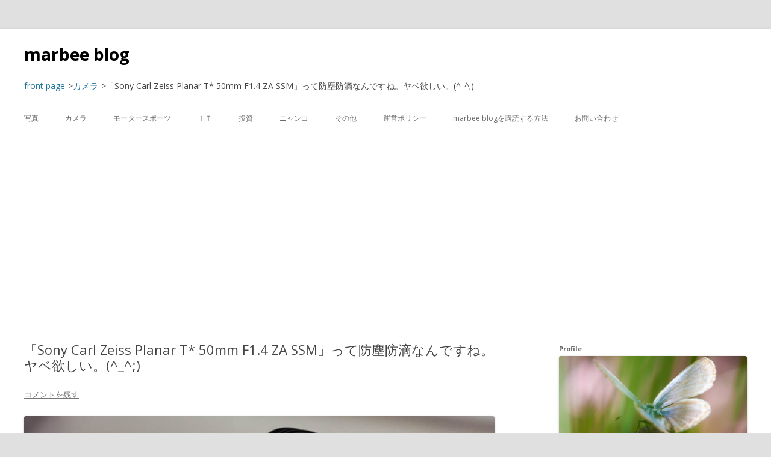

--- FILE ---
content_type: text/html; charset=UTF-8
request_url: https://www.marbee.info/2013/06/26/12765/
body_size: 14924
content:
<!DOCTYPE html>
<!--[if IE 7]>
<html class="ie ie7" lang="ja">
<![endif]-->
<!--[if IE 8]>
<html class="ie ie8" lang="ja">
<![endif]-->
<!--[if !(IE 7) | !(IE 8)  ]><!-->
<html lang="ja">
<!--<![endif]-->
<head>
<meta charset="UTF-8" />
<meta name="viewport" content="width=device-width" />
<title>「Sony Carl Zeiss Planar T* 50mm F1.4 ZA SSM」って防塵防滴なんですね。ヤベ欲しい。(^_^;) | marbee blog</title>
<link rel="pingback" href="https://www.marbee.info/xmlrpc.php" />
<!--[if lt IE 9]>
<script src="https://www.marbee.info/wp-content/themes/twentytwelve_marbee/js/html5.js" type="text/javascript"></script>
<![endif]-->
<meta name='robots' content='max-image-preview:large' />
<link rel='dns-prefetch' href='//secure.gravatar.com' />
<link rel='dns-prefetch' href='//stats.wp.com' />
<link rel='dns-prefetch' href='//fonts.googleapis.com' />
<link rel='dns-prefetch' href='//v0.wordpress.com' />
<link rel='dns-prefetch' href='//jetpack.wordpress.com' />
<link rel='dns-prefetch' href='//s0.wp.com' />
<link rel='dns-prefetch' href='//public-api.wordpress.com' />
<link rel='dns-prefetch' href='//0.gravatar.com' />
<link rel='dns-prefetch' href='//1.gravatar.com' />
<link rel='dns-prefetch' href='//2.gravatar.com' />
<link rel="alternate" type="application/rss+xml" title="marbee blog &raquo; フィード" href="https://www.marbee.info/feed/" />
<link rel="alternate" type="application/rss+xml" title="marbee blog &raquo; コメントフィード" href="https://www.marbee.info/comments/feed/" />
<link rel="alternate" type="application/rss+xml" title="marbee blog &raquo; 「Sony Carl Zeiss Planar T* 50mm F1.4 ZA SSM」って防塵防滴なんですね。ヤベ欲しい。(^_^;) のコメントのフィード" href="https://www.marbee.info/2013/06/26/12765/feed/" />
<link rel="alternate" title="oEmbed (JSON)" type="application/json+oembed" href="https://www.marbee.info/wp-json/oembed/1.0/embed?url=https%3A%2F%2Fwww.marbee.info%2F2013%2F06%2F26%2F12765%2F" />
<link rel="alternate" title="oEmbed (XML)" type="text/xml+oembed" href="https://www.marbee.info/wp-json/oembed/1.0/embed?url=https%3A%2F%2Fwww.marbee.info%2F2013%2F06%2F26%2F12765%2F&#038;format=xml" />
<style id='wp-img-auto-sizes-contain-inline-css' type='text/css'>
img:is([sizes=auto i],[sizes^="auto," i]){contain-intrinsic-size:3000px 1500px}
/*# sourceURL=wp-img-auto-sizes-contain-inline-css */
</style>
<style id='wp-emoji-styles-inline-css' type='text/css'>

	img.wp-smiley, img.emoji {
		display: inline !important;
		border: none !important;
		box-shadow: none !important;
		height: 1em !important;
		width: 1em !important;
		margin: 0 0.07em !important;
		vertical-align: -0.1em !important;
		background: none !important;
		padding: 0 !important;
	}
/*# sourceURL=wp-emoji-styles-inline-css */
</style>
<style id='wp-block-library-inline-css' type='text/css'>
:root{--wp-block-synced-color:#7a00df;--wp-block-synced-color--rgb:122,0,223;--wp-bound-block-color:var(--wp-block-synced-color);--wp-editor-canvas-background:#ddd;--wp-admin-theme-color:#007cba;--wp-admin-theme-color--rgb:0,124,186;--wp-admin-theme-color-darker-10:#006ba1;--wp-admin-theme-color-darker-10--rgb:0,107,160.5;--wp-admin-theme-color-darker-20:#005a87;--wp-admin-theme-color-darker-20--rgb:0,90,135;--wp-admin-border-width-focus:2px}@media (min-resolution:192dpi){:root{--wp-admin-border-width-focus:1.5px}}.wp-element-button{cursor:pointer}:root .has-very-light-gray-background-color{background-color:#eee}:root .has-very-dark-gray-background-color{background-color:#313131}:root .has-very-light-gray-color{color:#eee}:root .has-very-dark-gray-color{color:#313131}:root .has-vivid-green-cyan-to-vivid-cyan-blue-gradient-background{background:linear-gradient(135deg,#00d084,#0693e3)}:root .has-purple-crush-gradient-background{background:linear-gradient(135deg,#34e2e4,#4721fb 50%,#ab1dfe)}:root .has-hazy-dawn-gradient-background{background:linear-gradient(135deg,#faaca8,#dad0ec)}:root .has-subdued-olive-gradient-background{background:linear-gradient(135deg,#fafae1,#67a671)}:root .has-atomic-cream-gradient-background{background:linear-gradient(135deg,#fdd79a,#004a59)}:root .has-nightshade-gradient-background{background:linear-gradient(135deg,#330968,#31cdcf)}:root .has-midnight-gradient-background{background:linear-gradient(135deg,#020381,#2874fc)}:root{--wp--preset--font-size--normal:16px;--wp--preset--font-size--huge:42px}.has-regular-font-size{font-size:1em}.has-larger-font-size{font-size:2.625em}.has-normal-font-size{font-size:var(--wp--preset--font-size--normal)}.has-huge-font-size{font-size:var(--wp--preset--font-size--huge)}.has-text-align-center{text-align:center}.has-text-align-left{text-align:left}.has-text-align-right{text-align:right}.has-fit-text{white-space:nowrap!important}#end-resizable-editor-section{display:none}.aligncenter{clear:both}.items-justified-left{justify-content:flex-start}.items-justified-center{justify-content:center}.items-justified-right{justify-content:flex-end}.items-justified-space-between{justify-content:space-between}.screen-reader-text{border:0;clip-path:inset(50%);height:1px;margin:-1px;overflow:hidden;padding:0;position:absolute;width:1px;word-wrap:normal!important}.screen-reader-text:focus{background-color:#ddd;clip-path:none;color:#444;display:block;font-size:1em;height:auto;left:5px;line-height:normal;padding:15px 23px 14px;text-decoration:none;top:5px;width:auto;z-index:100000}html :where(.has-border-color){border-style:solid}html :where([style*=border-top-color]){border-top-style:solid}html :where([style*=border-right-color]){border-right-style:solid}html :where([style*=border-bottom-color]){border-bottom-style:solid}html :where([style*=border-left-color]){border-left-style:solid}html :where([style*=border-width]){border-style:solid}html :where([style*=border-top-width]){border-top-style:solid}html :where([style*=border-right-width]){border-right-style:solid}html :where([style*=border-bottom-width]){border-bottom-style:solid}html :where([style*=border-left-width]){border-left-style:solid}html :where(img[class*=wp-image-]){height:auto;max-width:100%}:where(figure){margin:0 0 1em}html :where(.is-position-sticky){--wp-admin--admin-bar--position-offset:var(--wp-admin--admin-bar--height,0px)}@media screen and (max-width:600px){html :where(.is-position-sticky){--wp-admin--admin-bar--position-offset:0px}}

/*# sourceURL=wp-block-library-inline-css */
</style><style id='global-styles-inline-css' type='text/css'>
:root{--wp--preset--aspect-ratio--square: 1;--wp--preset--aspect-ratio--4-3: 4/3;--wp--preset--aspect-ratio--3-4: 3/4;--wp--preset--aspect-ratio--3-2: 3/2;--wp--preset--aspect-ratio--2-3: 2/3;--wp--preset--aspect-ratio--16-9: 16/9;--wp--preset--aspect-ratio--9-16: 9/16;--wp--preset--color--black: #000000;--wp--preset--color--cyan-bluish-gray: #abb8c3;--wp--preset--color--white: #ffffff;--wp--preset--color--pale-pink: #f78da7;--wp--preset--color--vivid-red: #cf2e2e;--wp--preset--color--luminous-vivid-orange: #ff6900;--wp--preset--color--luminous-vivid-amber: #fcb900;--wp--preset--color--light-green-cyan: #7bdcb5;--wp--preset--color--vivid-green-cyan: #00d084;--wp--preset--color--pale-cyan-blue: #8ed1fc;--wp--preset--color--vivid-cyan-blue: #0693e3;--wp--preset--color--vivid-purple: #9b51e0;--wp--preset--gradient--vivid-cyan-blue-to-vivid-purple: linear-gradient(135deg,rgb(6,147,227) 0%,rgb(155,81,224) 100%);--wp--preset--gradient--light-green-cyan-to-vivid-green-cyan: linear-gradient(135deg,rgb(122,220,180) 0%,rgb(0,208,130) 100%);--wp--preset--gradient--luminous-vivid-amber-to-luminous-vivid-orange: linear-gradient(135deg,rgb(252,185,0) 0%,rgb(255,105,0) 100%);--wp--preset--gradient--luminous-vivid-orange-to-vivid-red: linear-gradient(135deg,rgb(255,105,0) 0%,rgb(207,46,46) 100%);--wp--preset--gradient--very-light-gray-to-cyan-bluish-gray: linear-gradient(135deg,rgb(238,238,238) 0%,rgb(169,184,195) 100%);--wp--preset--gradient--cool-to-warm-spectrum: linear-gradient(135deg,rgb(74,234,220) 0%,rgb(151,120,209) 20%,rgb(207,42,186) 40%,rgb(238,44,130) 60%,rgb(251,105,98) 80%,rgb(254,248,76) 100%);--wp--preset--gradient--blush-light-purple: linear-gradient(135deg,rgb(255,206,236) 0%,rgb(152,150,240) 100%);--wp--preset--gradient--blush-bordeaux: linear-gradient(135deg,rgb(254,205,165) 0%,rgb(254,45,45) 50%,rgb(107,0,62) 100%);--wp--preset--gradient--luminous-dusk: linear-gradient(135deg,rgb(255,203,112) 0%,rgb(199,81,192) 50%,rgb(65,88,208) 100%);--wp--preset--gradient--pale-ocean: linear-gradient(135deg,rgb(255,245,203) 0%,rgb(182,227,212) 50%,rgb(51,167,181) 100%);--wp--preset--gradient--electric-grass: linear-gradient(135deg,rgb(202,248,128) 0%,rgb(113,206,126) 100%);--wp--preset--gradient--midnight: linear-gradient(135deg,rgb(2,3,129) 0%,rgb(40,116,252) 100%);--wp--preset--font-size--small: 13px;--wp--preset--font-size--medium: 20px;--wp--preset--font-size--large: 36px;--wp--preset--font-size--x-large: 42px;--wp--preset--spacing--20: 0.44rem;--wp--preset--spacing--30: 0.67rem;--wp--preset--spacing--40: 1rem;--wp--preset--spacing--50: 1.5rem;--wp--preset--spacing--60: 2.25rem;--wp--preset--spacing--70: 3.38rem;--wp--preset--spacing--80: 5.06rem;--wp--preset--shadow--natural: 6px 6px 9px rgba(0, 0, 0, 0.2);--wp--preset--shadow--deep: 12px 12px 50px rgba(0, 0, 0, 0.4);--wp--preset--shadow--sharp: 6px 6px 0px rgba(0, 0, 0, 0.2);--wp--preset--shadow--outlined: 6px 6px 0px -3px rgb(255, 255, 255), 6px 6px rgb(0, 0, 0);--wp--preset--shadow--crisp: 6px 6px 0px rgb(0, 0, 0);}:where(.is-layout-flex){gap: 0.5em;}:where(.is-layout-grid){gap: 0.5em;}body .is-layout-flex{display: flex;}.is-layout-flex{flex-wrap: wrap;align-items: center;}.is-layout-flex > :is(*, div){margin: 0;}body .is-layout-grid{display: grid;}.is-layout-grid > :is(*, div){margin: 0;}:where(.wp-block-columns.is-layout-flex){gap: 2em;}:where(.wp-block-columns.is-layout-grid){gap: 2em;}:where(.wp-block-post-template.is-layout-flex){gap: 1.25em;}:where(.wp-block-post-template.is-layout-grid){gap: 1.25em;}.has-black-color{color: var(--wp--preset--color--black) !important;}.has-cyan-bluish-gray-color{color: var(--wp--preset--color--cyan-bluish-gray) !important;}.has-white-color{color: var(--wp--preset--color--white) !important;}.has-pale-pink-color{color: var(--wp--preset--color--pale-pink) !important;}.has-vivid-red-color{color: var(--wp--preset--color--vivid-red) !important;}.has-luminous-vivid-orange-color{color: var(--wp--preset--color--luminous-vivid-orange) !important;}.has-luminous-vivid-amber-color{color: var(--wp--preset--color--luminous-vivid-amber) !important;}.has-light-green-cyan-color{color: var(--wp--preset--color--light-green-cyan) !important;}.has-vivid-green-cyan-color{color: var(--wp--preset--color--vivid-green-cyan) !important;}.has-pale-cyan-blue-color{color: var(--wp--preset--color--pale-cyan-blue) !important;}.has-vivid-cyan-blue-color{color: var(--wp--preset--color--vivid-cyan-blue) !important;}.has-vivid-purple-color{color: var(--wp--preset--color--vivid-purple) !important;}.has-black-background-color{background-color: var(--wp--preset--color--black) !important;}.has-cyan-bluish-gray-background-color{background-color: var(--wp--preset--color--cyan-bluish-gray) !important;}.has-white-background-color{background-color: var(--wp--preset--color--white) !important;}.has-pale-pink-background-color{background-color: var(--wp--preset--color--pale-pink) !important;}.has-vivid-red-background-color{background-color: var(--wp--preset--color--vivid-red) !important;}.has-luminous-vivid-orange-background-color{background-color: var(--wp--preset--color--luminous-vivid-orange) !important;}.has-luminous-vivid-amber-background-color{background-color: var(--wp--preset--color--luminous-vivid-amber) !important;}.has-light-green-cyan-background-color{background-color: var(--wp--preset--color--light-green-cyan) !important;}.has-vivid-green-cyan-background-color{background-color: var(--wp--preset--color--vivid-green-cyan) !important;}.has-pale-cyan-blue-background-color{background-color: var(--wp--preset--color--pale-cyan-blue) !important;}.has-vivid-cyan-blue-background-color{background-color: var(--wp--preset--color--vivid-cyan-blue) !important;}.has-vivid-purple-background-color{background-color: var(--wp--preset--color--vivid-purple) !important;}.has-black-border-color{border-color: var(--wp--preset--color--black) !important;}.has-cyan-bluish-gray-border-color{border-color: var(--wp--preset--color--cyan-bluish-gray) !important;}.has-white-border-color{border-color: var(--wp--preset--color--white) !important;}.has-pale-pink-border-color{border-color: var(--wp--preset--color--pale-pink) !important;}.has-vivid-red-border-color{border-color: var(--wp--preset--color--vivid-red) !important;}.has-luminous-vivid-orange-border-color{border-color: var(--wp--preset--color--luminous-vivid-orange) !important;}.has-luminous-vivid-amber-border-color{border-color: var(--wp--preset--color--luminous-vivid-amber) !important;}.has-light-green-cyan-border-color{border-color: var(--wp--preset--color--light-green-cyan) !important;}.has-vivid-green-cyan-border-color{border-color: var(--wp--preset--color--vivid-green-cyan) !important;}.has-pale-cyan-blue-border-color{border-color: var(--wp--preset--color--pale-cyan-blue) !important;}.has-vivid-cyan-blue-border-color{border-color: var(--wp--preset--color--vivid-cyan-blue) !important;}.has-vivid-purple-border-color{border-color: var(--wp--preset--color--vivid-purple) !important;}.has-vivid-cyan-blue-to-vivid-purple-gradient-background{background: var(--wp--preset--gradient--vivid-cyan-blue-to-vivid-purple) !important;}.has-light-green-cyan-to-vivid-green-cyan-gradient-background{background: var(--wp--preset--gradient--light-green-cyan-to-vivid-green-cyan) !important;}.has-luminous-vivid-amber-to-luminous-vivid-orange-gradient-background{background: var(--wp--preset--gradient--luminous-vivid-amber-to-luminous-vivid-orange) !important;}.has-luminous-vivid-orange-to-vivid-red-gradient-background{background: var(--wp--preset--gradient--luminous-vivid-orange-to-vivid-red) !important;}.has-very-light-gray-to-cyan-bluish-gray-gradient-background{background: var(--wp--preset--gradient--very-light-gray-to-cyan-bluish-gray) !important;}.has-cool-to-warm-spectrum-gradient-background{background: var(--wp--preset--gradient--cool-to-warm-spectrum) !important;}.has-blush-light-purple-gradient-background{background: var(--wp--preset--gradient--blush-light-purple) !important;}.has-blush-bordeaux-gradient-background{background: var(--wp--preset--gradient--blush-bordeaux) !important;}.has-luminous-dusk-gradient-background{background: var(--wp--preset--gradient--luminous-dusk) !important;}.has-pale-ocean-gradient-background{background: var(--wp--preset--gradient--pale-ocean) !important;}.has-electric-grass-gradient-background{background: var(--wp--preset--gradient--electric-grass) !important;}.has-midnight-gradient-background{background: var(--wp--preset--gradient--midnight) !important;}.has-small-font-size{font-size: var(--wp--preset--font-size--small) !important;}.has-medium-font-size{font-size: var(--wp--preset--font-size--medium) !important;}.has-large-font-size{font-size: var(--wp--preset--font-size--large) !important;}.has-x-large-font-size{font-size: var(--wp--preset--font-size--x-large) !important;}
/*# sourceURL=global-styles-inline-css */
</style>

<style id='classic-theme-styles-inline-css' type='text/css'>
/*! This file is auto-generated */
.wp-block-button__link{color:#fff;background-color:#32373c;border-radius:9999px;box-shadow:none;text-decoration:none;padding:calc(.667em + 2px) calc(1.333em + 2px);font-size:1.125em}.wp-block-file__button{background:#32373c;color:#fff;text-decoration:none}
/*# sourceURL=/wp-includes/css/classic-themes.min.css */
</style>
<link rel='stylesheet' id='pz-linkcard-css-css' href='//www.marbee.info/wp-content/uploads/pz-linkcard/style/style.min.css?ver=2.5.8.6' type='text/css' media='all' />
<link crossorigin="anonymous" rel='stylesheet' id='twentytwelve-fonts-css' href='https://fonts.googleapis.com/css?family=Open+Sans:400italic,700italic,400,700&#038;subset=latin,latin-ext' type='text/css' media='all' />
<link rel='stylesheet' id='twentytwelve-style-css' href='https://www.marbee.info/wp-content/themes/twentytwelve_marbee/style.css?ver=6.9' type='text/css' media='all' />
<link rel="https://api.w.org/" href="https://www.marbee.info/wp-json/" /><link rel="alternate" title="JSON" type="application/json" href="https://www.marbee.info/wp-json/wp/v2/posts/12765" /><link rel="EditURI" type="application/rsd+xml" title="RSD" href="https://www.marbee.info/xmlrpc.php?rsd" />
<meta name="generator" content="WordPress 6.9" />
<link rel="canonical" href="https://www.marbee.info/2013/06/26/12765/" />
<link rel='shortlink' href='https://wp.me/p3LuOA-3jT' />
	<style>img#wpstats{display:none}</style>
		<style type="text/css" id="custom-background-css">
body.custom-background { background-color: #e0e0e0; }
</style>
	<link rel="amphtml" href="https://www.marbee.info/2013/06/26/12765/?amp">
<!-- Jetpack Open Graph Tags -->
<meta property="og:type" content="article" />
<meta property="og:title" content="「Sony Carl Zeiss Planar T* 50mm F1.4 ZA SSM」って防塵防滴なんですね。ヤベ欲しい。(^_^;)" />
<meta property="og:url" content="https://www.marbee.info/2013/06/26/12765/" />
<meta property="og:description" content="レビューを読んでいて気づいたんですけど「Sony Carl Zeiss Planar T* 50mm F1.4&hellip;" />
<meta property="article:published_time" content="2013-06-26T10:30:01+00:00" />
<meta property="article:modified_time" content="2013-06-26T14:36:03+00:00" />
<meta property="og:site_name" content="marbee blog" />
<meta property="og:image" content="https://www.marbee.info/wp-content/uploads/2013/06/DSC0445.jpg" />
<meta property="og:image:width" content="800" />
<meta property="og:image:height" content="533" />
<meta property="og:image:alt" content="Sony Carl Zeiss Planar T* 50mm F1.4 ZA SSM" />
<meta property="og:locale" content="ja_JP" />
<meta name="twitter:text:title" content="「Sony Carl Zeiss Planar T* 50mm F1.4 ZA SSM」って防塵防滴なんですね。ヤベ欲しい。(^_^;)" />
<meta name="twitter:image" content="https://www.marbee.info/wp-content/uploads/2013/06/DSC0445.jpg?w=640" />
<meta name="twitter:image:alt" content="Sony Carl Zeiss Planar T* 50mm F1.4 ZA SSM" />
<meta name="twitter:card" content="summary_large_image" />

<!-- End Jetpack Open Graph Tags -->
<link rel="icon" href="https://www.marbee.info/wp-content/uploads/2013/06/cropped-993edb9730a8333368ee0b26b868f8f5-32x32.jpg" sizes="32x32" />
<link rel="icon" href="https://www.marbee.info/wp-content/uploads/2013/06/cropped-993edb9730a8333368ee0b26b868f8f5-192x192.jpg" sizes="192x192" />
<link rel="apple-touch-icon" href="https://www.marbee.info/wp-content/uploads/2013/06/cropped-993edb9730a8333368ee0b26b868f8f5-180x180.jpg" />
<meta name="msapplication-TileImage" content="https://www.marbee.info/wp-content/uploads/2013/06/cropped-993edb9730a8333368ee0b26b868f8f5-270x270.jpg" />


<!-- Old Google Analytics Start -->
<script>
  (function(i,s,o,g,r,a,m){i['GoogleAnalyticsObject']=r;i[r]=i[r]||function(){
  (i[r].q=i[r].q||[]).push(arguments)},i[r].l=1*new Date();a=s.createElement(o),
  m=s.getElementsByTagName(o)[0];a.async=1;a.src=g;m.parentNode.insertBefore(a,m)
  })(window,document,'script','https://www.google-analytics.com/analytics.js','ga');

  ga('create', 'UA-40891727-5', 'auto');
  ga('send', 'pageview');

</script>
<!-- Old Google Analytics end -->

<!-- Old Google Analytics Start -->
<!-- Global site tag (gtag.js) - Google Analytics -->
<script async src="https://www.googletagmanager.com/gtag/js?id=G-53J53P08DX"></script>
<script>
	window.dataLayer = window.dataLayer || [];
	function gtag(){dataLayer.push(arguments);}
	gtag('js', new Date());

	gtag('config', 'G-53J53P08DX');
</script>
<!-- Old Google Analytics end -->
</head>

<body class="wp-singular post-template-default single single-post postid-12765 single-format-standard custom-background wp-theme-twentytwelve_marbee custom-font-enabled single-author">
<!-- Facebook Start -->
<script>
  window.fbAsyncInit = function() {
    FB.init({
      appId      : '906811596057516',
      xfbml      : true,
      version    : 'v2.4'
    });
  };

  (function(d, s, id){
     var js, fjs = d.getElementsByTagName(s)[0];
     if (d.getElementById(id)) {return;}
     js = d.createElement(s); js.id = id;
     js.src = "//connect.facebook.net/ja_JP/sdk.js";
     fjs.parentNode.insertBefore(js, fjs);
   }(document, 'script', 'facebook-jssdk'));
</script>

<!-- Twitter Start -->
<script>!function(d,s,id){var js,fjs=d.getElementsByTagName(s)[0],p=/^http:/.test(d.location)?'http':'https';if(!d.getElementById(id)){js=d.createElement(s);js.id=id;js.src=p+'://platform.twitter.com/widgets.js';fjs.parentNode.insertBefore(js,fjs);}}(document, 'script', 'twitter-wjs');</script>
<!-- Twitter End -->

<!-- Facebook Start -->
<div id="fb-root"></div>
<script>(function(d, s, id) {
  var js, fjs = d.getElementsByTagName(s)[0];
  if (d.getElementById(id)) return;
  js = d.createElement(s); js.id = id;
  js.src = "//connect.facebook.net/ja_JP/sdk.js#xfbml=1&version=v2.3&appId=519386921455561";
  fjs.parentNode.insertBefore(js, fjs);
}(document, 'script', 'facebook-jssdk'));</script>
<!-- Facebook End -->

<!-- hatena Start -->
<script type="text/javascript" src="https://b.st-hatena.com/js/bookmark_button.js" charset="utf-8" async="async"></script>
<!-- hatena End -->

<!-- Google+1 Start -->
<script type="text/javascript" async="async">
  window.___gcfg = {lang: 'ja'};
  (function() {
    var po = document.createElement('script'); po.type = 'text/javascript'; po.async = true;
    po.src = 'https://apis.google.com/js/plusone.js';
    var s = document.getElementsByTagName('script')[0]; s.parentNode.insertBefore(po, s);
  })();
</script>
<!-- Google+1 End -->



<div id="page" class="hfeed site">
	<header id="masthead" class="site-header" role="banner">
		<hgroup>
							<div class="site-title"><a class="site-title" href="https://www.marbee.info/" title="marbee blog" rel="home">marbee blog</a></div>
				<br>
					</hgroup>

		<br>
		<div class="MarbeeBreadcrumb">
																			<div class="breadcrumb">
					<div itemscope itemtype="http://data-vocabulary.org/Breadcrumb">
					<a class="breadcrumb" href="https://www.marbee.info" itemprop="url"><span itemprop="title">front page</span></a>
					</div>
				</div>
				<div class="breadcrumb">
				->
				</div>
				<div class="breadcrumb">
					<div class="breadcrumb" itemscope itemtype="http://data-vocabulary.org/Breadcrumb">
					<a class="breadcrumb" href="https://www.marbee.info/category/%e3%82%ab%e3%83%a1%e3%83%a9/" itemprop="url"><span itemprop="title">カメラ</span></a>
					</div>
				</div>
				<div class="breadcrumb">
				->
				</div>
				<div class="breadcrumb">
					「Sony Carl Zeiss Planar T* 50mm F1.4 ZA SSM」って防塵防滴なんですね。ヤベ欲しい。(^_^;)				</div>
					</div>
<br>
		<nav id="site-navigation" class="main-navigation" role="navigation">
			<span class="menu-toggle">メニュー</span>
			<a class="assistive-text" href="#content" title="コンテンツへスキップ">コンテンツへスキップ</a>
			<div class="menu-%e3%83%a1%e3%82%a4%e3%83%b3%e3%83%a1%e3%83%8b%e3%83%a5%e3%83%bc-container"><ul id="menu-%e3%83%a1%e3%82%a4%e3%83%b3%e3%83%a1%e3%83%8b%e3%83%a5%e3%83%bc" class="nav-menu"><li id="menu-item-20921" class="menu-item menu-item-type-taxonomy menu-item-object-category menu-item-20921"><a href="https://www.marbee.info/category/%e5%86%99%e7%9c%9f/">写真</a></li>
<li id="menu-item-18034" class="menu-item menu-item-type-taxonomy menu-item-object-category current-post-ancestor current-menu-parent current-post-parent menu-item-18034"><a href="https://www.marbee.info/category/%e3%82%ab%e3%83%a1%e3%83%a9/">カメラ</a></li>
<li id="menu-item-18035" class="menu-item menu-item-type-taxonomy menu-item-object-category menu-item-18035"><a href="https://www.marbee.info/category/%e3%83%a2%e3%83%bc%e3%82%bf%e3%83%bc%e3%82%b9%e3%83%9d%e3%83%bc%e3%83%84/">モータースポーツ</a></li>
<li id="menu-item-18033" class="menu-item menu-item-type-taxonomy menu-item-object-category menu-item-18033"><a href="https://www.marbee.info/category/it/">ＩＴ</a></li>
<li id="menu-item-18036" class="menu-item menu-item-type-taxonomy menu-item-object-category menu-item-18036"><a href="https://www.marbee.info/category/%e6%8a%95%e8%b3%87/">投資</a></li>
<li id="menu-item-18037" class="menu-item menu-item-type-taxonomy menu-item-object-category menu-item-18037"><a href="https://www.marbee.info/category/%e3%83%8b%e3%83%a3%e3%83%b3%e3%82%b3/">ニャンコ</a></li>
<li id="menu-item-18038" class="menu-item menu-item-type-taxonomy menu-item-object-category menu-item-18038"><a href="https://www.marbee.info/category/%e3%81%9d%e3%81%ae%e4%bb%96/">その他</a></li>
<li id="menu-item-18239" class="menu-item menu-item-type-post_type menu-item-object-page menu-item-18239"><a href="https://www.marbee.info/%e9%81%8b%e5%96%b6%e3%83%9d%e3%83%aa%e3%82%b7%e3%83%bc/">運営ポリシー</a></li>
<li id="menu-item-18240" class="menu-item menu-item-type-post_type menu-item-object-page menu-item-18240"><a href="https://www.marbee.info/marbee-blog%e3%82%92%e8%b3%bc%e8%aa%ad%e3%81%99%e3%82%8b%e6%96%b9%e6%b3%95/">marbee blogを購読する方法</a></li>
<li id="menu-item-20471" class="menu-item menu-item-type-post_type menu-item-object-page menu-item-20471"><a href="https://www.marbee.info/%e3%81%8a%e5%95%8f%e3%81%84%e5%90%88%e3%82%8f%e3%81%9b/">お問い合わせ</a></li>
</ul></div>		</nav><!-- #site-navigation -->

		
		<!-- Google 自動広告 -->
		<script async src="//pagead2.googlesyndication.com/pagead/js/adsbygoogle.js"></script>
		<script>
			(adsbygoogle = window.adsbygoogle || []).push({
				google_ad_client: "ca-pub-3089143139285380",
				enable_page_level_ads: true
			});
		</script>
	</header><!-- #masthead -->

	<script async defer src="//assets.pinterest.com/js/pinit.js"></script>

	<div id="main" class="wrapper">
	<div id="primary" class="site-content">
		<div id="content" role="main">

			
				
	<article id="post-12765" class="post-12765 post type-post status-publish format-standard has-post-thumbnail hentry category-4 tag-50mm tag-a tag-carl tag-f1-4 tag-planar tag-sony tag-ssm tag-t tag-za tag-zeiss tag-2408">
				<header class="entry-header">
										<h1 class="entry-title">「Sony Carl Zeiss Planar T* 50mm F1.4 ZA SSM」って防塵防滴なんですね。ヤベ欲しい。(^_^;)</h1>
										<div class="comments-link">
					<a href="https://www.marbee.info/2013/06/26/12765/#respond"><span class="leave-reply">コメントを残す</span></a>				</div><!-- .comments-link -->
					</header><!-- .entry-header -->

				<div class="entry-content">
			<p><img fetchpriority="high" decoding="async" src="http://www.marbee.info/wp-content/uploads/2013/06/DSC0445.jpg" alt="Sony Carl Zeiss Planar T* 50mm F1.4 ZA SSM" width="800" height="533" class="alignnone size-full wp-image-12766" srcset="https://www.marbee.info/wp-content/uploads/2013/06/DSC0445.jpg 800w, https://www.marbee.info/wp-content/uploads/2013/06/DSC0445-200x133.jpg 200w" sizes="(max-width: 800px) 100vw, 800px" /></p>
<p><a href="http://digicame-info.com/2013/06/-planar-t-50mm-f14-za-ssm.html" target="_blank">レビュー</a>を読んでいて気づいたんですけど「Sony Carl Zeiss Planar T* 50mm F1.4 ZA SSM」って防塵防滴なんですね。</p>
<p>SONYのサイトにも</p>
<blockquote><p><a href="http://www.sony.jp/ichigan/products/SAL50F14Z/feature_1.html" target="_blank"><strong>防塵防滴に配慮した設計</strong><br />
α99、α77と同等の防塵防滴性能を確保しました。主要部分にシーリング処理を施すことで、ボディと合わせたシステムでの防塵防滴性を実現し、厳しい撮影環境下でのタフな使用にも対応します。</a>
</p></blockquote>
<p>って書いてありました。(^^ゞ</p>
<p>防塵防滴のレンズって持っていないんだよなぁ・・・<br />
ヤバい。欲すぃ。(^_^;)</p>
<p>でも値段的に手が出ないです。<br />
中古が安く出回らないかなぁ・・・当分無理か。(^_^;)<br />
<iframe src="http://rcm-jp.amazon.co.jp/e/cm?lt1=_blank&#038;bc1=FFFFFF&#038;IS2=1&#038;bg1=FFFFFF&#038;fc1=000000&#038;lc1=0000FF&#038;t=marbee-22&#038;o=9&#038;p=8&#038;l=as4&#038;m=amazon&#038;f=ifr&#038;ref=ss_til&#038;asins=B00BPJTU42" style="width:120px;height:240px;" scrolling="no" marginwidth="0" marginheight="0" frameborder="0"></iframe></p>
					</div><!-- .entry-content -->
		
		<footer class="entry-meta">
			カテゴリー: <a href="https://www.marbee.info/category/%e3%82%ab%e3%83%a1%e3%83%a9/" rel="category tag">カメラ</a> | タグ: <a href="https://www.marbee.info/tag/50mm/" rel="tag">50mm</a>, <a href="https://www.marbee.info/tag/a%e3%83%9e%e3%82%a6%e3%83%b3%e3%83%88/" rel="tag">Aマウント</a>, <a href="https://www.marbee.info/tag/carl/" rel="tag">Carl</a>, <a href="https://www.marbee.info/tag/f1-4/" rel="tag">F1.4</a>, <a href="https://www.marbee.info/tag/planar/" rel="tag">Planar</a>, <a href="https://www.marbee.info/tag/sony/" rel="tag">SONY</a>, <a href="https://www.marbee.info/tag/ssm/" rel="tag">SSM</a>, <a href="https://www.marbee.info/tag/t/" rel="tag">T*</a>, <a href="https://www.marbee.info/tag/za/" rel="tag">ZA</a>, <a href="https://www.marbee.info/tag/zeiss/" rel="tag">Zeiss</a>, <a href="https://www.marbee.info/tag/%e9%98%b2%e5%a1%b5%e9%98%b2%e6%bb%b4/" rel="tag">防塵防滴</a> | 投稿日: <a href="https://www.marbee.info/2013/06/26/12765/" title="7:30 PM" rel="bookmark"><time class="entry-date" datetime="2013-06-26T19:30:01+09:00">2013年6月26日</time></a> | <span class="by-author">投稿者: <span class="author vcard"><a class="url fn n" href="https://www.marbee.info/author/marbee/" title="marbee の投稿をすべて表示" rel="author">marbee</a></span></span>													<div class="author-info">
					<div align="center">
						<h2>広告</h2>
						<!-- GoogleAdsence Start -->
						<div class="GoogleAdsenseUnderLeft">
							<style>
								.wordpress-response { width: 280px; height: 280px; }
								@media(min-width: 600px) { .wordpress-response { width: 280px; height: 280px; } }
								@media(min-width: 960px) { .wordpress-response { width: 350px; height: 280px; } }
							</style>
							<script async src="//pagead2.googlesyndication.com/pagead/js/adsbygoogle.js"></script>
							<!-- WordPress_Response -->
							<ins class="adsbygoogle wordpress-response"
								style="display:inline-block"
								data-ad-client="ca-pub-3089143139285380"
								data-ad-slot="9766398531"></ins>
							<script>
								(adsbygoogle = window.adsbygoogle || []).push({});
							</script>
						</div>
						<!-- GoogleAdsence End -->
						<div style="clear:both"></div>
					</div>

					<br>
					<div class="author-avatar">
						<img alt='' src='https://secure.gravatar.com/avatar/6e55d50d99d0f0a642f3a6c016e98a874f74fe4ccfdb4bc2920facd09708ad8c?s=68&#038;d=mm&#038;r=g' srcset='https://secure.gravatar.com/avatar/6e55d50d99d0f0a642f3a6c016e98a874f74fe4ccfdb4bc2920facd09708ad8c?s=136&#038;d=mm&#038;r=g 2x' class='avatar avatar-68 photo' height='68' width='68' decoding='async'/>					</div><!-- .author-avatar -->
					<div class="author-description">
						<h2>marbee について</h2>
						<p>ある時はフォトグラファー、またある時はブロガー。果たしてその実態は？1973年生まれO型男独身</p>
						<div class="author-link">
							<a href="https://www.marbee.info/author/marbee/" rel="author">
								marbee の投稿をすべて表示 <span class="meta-nav">&rarr;</span>							</a>
						</div><!-- .author-link	-->
					</div><!-- .author-description -->
				</div><!-- .author-info -->
									<div class="followme">
						<a class="twitter-follow-button" href="https://twitter.com/marbee75" data-show-count="true" data-lang="ja">Follow @marbee75</a>
					</div>
					<div class="followme">
						<a href='https://www.marbee.info/feed/'  target='blank'><img src='https://www.marbee.info/wp-content/uploads/2015/07/a748f87f2e907a8f90c61c50b4ba8182.jpg' alt='RSS' width='70' height='20'></a>
					</div>
					<div style="clear:both"></div>
				
				<div align="center">
					<h2>ソーシャルメディアもチェェェックヽ(^o^)丿</h2>
					<div>
						<div>
							<div class="fb-page" data-href="https://www.facebook.com/pages/Marbee-blog/267393583357757" data-width="270" data-height="255" data-small-header="false" data-adapt-container-width="true" data-hide-cover="false" data-show-facepile="true" data-show-posts="false"><div class="fb-xfbml-parse-ignore"><blockquote cite="https://www.facebook.com/pages/Marbee-blog/267393583357757"><a href="https://www.facebook.com/pages/Marbee-blog/267393583357757">Marbee blog</a></blockquote></div></div>
						</div>
						<div>
							<div class="g-page" data-width="270" data-href="//plus.google.com/103711795848549794108" data-showtagline="false" data-showcoverphoto="false" data-rel="publisher"></div>
						</div>
						<div style="clear:both"></div>
					</div>
				</div>

				<h2>関連記事</h2>
				<script async src="//pagead2.googlesyndication.com/pagead/js/adsbygoogle.js"></script>
				<ins class="adsbygoogle"
					style="display:block"
					data-ad-format="autorelaxed"
					data-ad-client="ca-pub-3089143139285380"
					data-ad-slot="3078514136"></ins>
				<script>
					(adsbygoogle = window.adsbygoogle || []).push({});
				</script>
				<div class="clear"></div>

					</footer><!-- .entry-meta -->
	</article><!-- #post -->

				
<div id="comments" class="comments-area">

	
	
	<a href="https://www.marbee.info/%E9%81%8B%E5%96%B6%E3%83%9D%E3%83%AA%E3%82%B7%E3%83%BC/" target="_blank">コメントする際はまず運営ポリシーをご確認ください。m(_ _)m</a>
	
		<div id="respond" class="comment-respond">
			<h3 id="reply-title" class="comment-reply-title">コメントを残す<small><a rel="nofollow" id="cancel-comment-reply-link" href="/2013/06/26/12765/#respond" style="display:none;">コメントをキャンセル</a></small></h3>			<form id="commentform" class="comment-form">
				<iframe
					title="コメントフォーム"
					src="https://jetpack.wordpress.com/jetpack-comment/?blogid=55648880&#038;postid=12765&#038;comment_registration=0&#038;require_name_email=1&#038;stc_enabled=1&#038;stb_enabled=1&#038;show_avatars=1&#038;avatar_default=mystery&#038;greeting=%E3%82%B3%E3%83%A1%E3%83%B3%E3%83%88%E3%82%92%E6%AE%8B%E3%81%99&#038;jetpack_comments_nonce=945b8656e9&#038;greeting_reply=%25s+%E3%81%B8%E8%BF%94%E4%BF%A1%E3%81%99%E3%82%8B&#038;color_scheme=transparent&#038;lang=ja&#038;jetpack_version=15.3.1&#038;iframe_unique_id=1&#038;show_cookie_consent=10&#038;has_cookie_consent=0&#038;is_current_user_subscribed=0&#038;token_key=%3Bnormal%3B&#038;sig=02375011f36c1bc8bad5121f6a71f7f572a08bbf#parent=https%3A%2F%2Fwww.marbee.info%2F2013%2F06%2F26%2F12765%2F"
											name="jetpack_remote_comment"
						style="width:100%; height: 430px; border:0;"
										class="jetpack_remote_comment"
					id="jetpack_remote_comment"
					sandbox="allow-same-origin allow-top-navigation allow-scripts allow-forms allow-popups"
				>
									</iframe>
									<!--[if !IE]><!-->
					<script>
						document.addEventListener('DOMContentLoaded', function () {
							var commentForms = document.getElementsByClassName('jetpack_remote_comment');
							for (var i = 0; i < commentForms.length; i++) {
								commentForms[i].allowTransparency = true;
								commentForms[i].scrolling = 'no';
							}
						});
					</script>
					<!--<![endif]-->
							</form>
		</div>

		
		<input type="hidden" name="comment_parent" id="comment_parent" value="" />

		<p class="akismet_comment_form_privacy_notice">このサイトはスパムを低減するために Akismet を使っています。<a href="https://akismet.com/privacy/" target="_blank" rel="nofollow noopener">コメントデータの処理方法の詳細はこちらをご覧ください</a>。</p>
	<div align="center">
		<h2>広告</h2>
		<!-- GoogleAdsence Start -->
		<div class="GoogleAdsenseUnderRight">
		<style>
			.wordpress-response-related-articles-under { width: 280px; height: 280px; }
			@media(min-width: 600px) { .wordpress-response-related-articles-under { width: 280px; height: 280px; } }
			@media(min-width: 960px) { .wordpress-response-related-articles-under { width: 350px; height: 280px; } }
		</style>
		<script async src="//pagead2.googlesyndication.com/pagead/js/adsbygoogle.js"></script>
		<!-- WordPress_Response_Related_Articles_Under -->
		<ins class="adsbygoogle wordpress-response-related-articles-under"
			 style="display:inline-block"
			data-ad-client="ca-pub-3089143139285380"
			data-ad-slot="2546754530"></ins>
		<script>
			(adsbygoogle = window.adsbygoogle || []).push({});
		</script>
		</div>
	</div>


</div><!-- #comments .comments-area -->			
		</div><!-- #content -->
	</div><!-- #primary -->


			<div id="secondary" class="widget-area" role="complementary">
			<aside id="text-4" class="widget widget_text"><h2 class="widget-title">Profile</h2>			<div class="textwidget"><img src="https://www.marbee.info/wp-content/uploads/2013/12/2a11c68576f4e6d9382330e645c56d99.jpg" alt="舞い降りた女王" width="320" height="213" class="alignnone size-full wp-image-10085" />
<br />
ある時はフォトグラファー、またある時はブロガー。果たしてその実態は？<br />
1973年生まれO型男独身
</div>
		</aside><aside id="text-17" class="widget widget_text"><h2 class="widget-title">受賞歴</h2>			<div class="textwidget">2011年：海森彩生写真展入選<br />
<a href="http://yourshot.nationalgeographic.com/photos/2966898/" rel="nofollow" title="Lotus pond" target="_blank">2014年：NATIONAL GEOGRAPHIC YourShot Daily Dozen 選抜</a><br />
<a href="https://www.marbee.info/2015/12/28/24877/" rel="nofollow" title="フォトマスター検定1級合格" target="_blank">
2015年：フォトマスター検定1級合格</a></div>
		</aside><aside id="text-16" class="widget widget_text"><h2 class="widget-title">愛機</h2>			<div class="textwidget">Mainカメラ：SONY α7RⅢ<br />
<a href="https://www.marbee.info/2014/10/11/22018/"  rel="nofollow">Subカメラ：Canon EOS 1DX</a></div>
		</aside><aside id="custom_html-2" class="widget_text widget widget_custom_html"><h2 class="widget-title">ポートフォリオ</h2><div class="textwidget custom-html-widget">作品はPinterestにまとめてあります。<br />
<a data-pin-do="embedBoard" data-pin-board-width="300" data-pin-scale-height="430" data-pin-scale-width="115" href="https://www.pinterest.jp/marbeeinfo/myworks/"></a></div></aside><aside id="text-12" class="widget widget_text"><h2 class="widget-title">カメラマンやってます。</h2>			<div class="textwidget"><a href="https://www.pakutaso.com/web_marbee.html" rel="nofollow" title="pakutaso" target="_blank"><img src="https://www.marbee.info/wp-content/uploads/2013/12/PAKUTASO.jpg" alt="PAKUTASOバナー" width="320" height="267" class="alignnone size-full wp-image-18139" /></a></div>
		</aside><aside id="custom_html-3" class="widget_text widget widget_custom_html"><h2 class="widget-title">チャンネル登録お願いします</h2><div class="textwidget custom-html-widget"><script src="https://apis.google.com/js/platform.js"></script>

<div class="g-ytsubscribe" data-channel="marbee75" data-layout="full" data-count="default"></div></div></aside><aside id="twitter_timeline-2" class="widget widget_twitter_timeline"><h2 class="widget-title">Twitterもよろしくね</h2><a class="twitter-timeline" data-height="1000" data-theme="light" data-border-color="#e8e8e8" data-lang="JA" data-partner="jetpack" href="https://twitter.com/marbee75" href="https://twitter.com/marbee75">ツイート</a></aside><aside id="text-3" class="widget widget_text"><h2 class="widget-title">広告</h2>			<div class="textwidget"><style>
.wordpress-response-side { width: 280px; height: 280px; }
@media(min-width: 600px) { .wordpress-response-side { width: 280px; height: 280px; } }
@media(min-width: 960px) { .wordpress-response-side { width: 300px; height: 600px; } }
</style>
<script async src="//pagead2.googlesyndication.com/pagead/js/adsbygoogle.js"></script>
<!-- WordPress_Response_Side -->
<ins class="adsbygoogle wordpress-response-side"
     style="display:inline-block"
     data-ad-client="ca-pub-3089143139285380"
     data-ad-slot="5500220932"></ins>
<script>
(adsbygoogle = window.adsbygoogle || []).push({});
</script></div>
		</aside>		</div><!-- #secondary -->
		</div><!-- #main .wrapper -->
	<footer id="colophon" role="contentinfo">
		<div class="site-info">
			<div class="menu-%e5%9b%ba%e5%ae%9a%e3%83%9a%e3%83%bc%e3%82%b8-container"><ul id="menu-%e5%9b%ba%e5%ae%9a%e3%83%9a%e3%83%bc%e3%82%b8" class="menu"><li id="menu-item-18237" class="menu-item menu-item-type-custom menu-item-object-custom menu-item-home menu-item-18237"><a href="https://www.marbee.info/">front page</a></li>
<li id="menu-item-18041" class="menu-item menu-item-type-post_type menu-item-object-page menu-item-18041"><a href="https://www.marbee.info/%e9%81%8b%e5%96%b6%e3%83%9d%e3%83%aa%e3%82%b7%e3%83%bc/">運営ポリシー</a></li>
<li id="menu-item-18042" class="menu-item menu-item-type-post_type menu-item-object-page menu-item-18042"><a href="https://www.marbee.info/marbee-blog%e3%82%92%e8%b3%bc%e8%aa%ad%e3%81%99%e3%82%8b%e6%96%b9%e6%b3%95/">marbee blogを購読する方法</a></li>
<li id="menu-item-20494" class="menu-item menu-item-type-post_type menu-item-object-page menu-item-20494"><a href="https://www.marbee.info/%e3%81%8a%e5%95%8f%e3%81%84%e5%90%88%e3%82%8f%e3%81%9b/">お問い合わせ</a></li>
</ul></div>		</div><!-- .site-info -->
		<div>

		<div id="footer-widget"></div>

	</footer><!-- #colophon -->
</div><!-- #page -->

<script type="speculationrules">
{"prefetch":[{"source":"document","where":{"and":[{"href_matches":"/*"},{"not":{"href_matches":["/wp-*.php","/wp-admin/*","/wp-content/uploads/*","/wp-content/*","/wp-content/plugins/*","/wp-content/themes/twentytwelve_marbee/*","/*\\?(.+)"]}},{"not":{"selector_matches":"a[rel~=\"nofollow\"]"}},{"not":{"selector_matches":".no-prefetch, .no-prefetch a"}}]},"eagerness":"conservative"}]}
</script>
	<div style="display:none">
			<div class="grofile-hash-map-ce1e643a38bebe40c97c5d563dde91c4">
		</div>
		</div>
		<script type="text/javascript" id="pz-lkc-click-js-extra">
/* <![CDATA[ */
var pz_lkc_ajax = {"ajax_url":"https://www.marbee.info/wp-admin/admin-ajax.php","nonce":"47d377f55f"};
//# sourceURL=pz-lkc-click-js-extra
/* ]]> */
</script>
<script type="text/javascript" src="https://www.marbee.info/wp-content/plugins/pz-linkcard/js/click-counter.js?ver=2.5.8" id="pz-lkc-click-js"></script>
<script type="text/javascript" src="https://www.marbee.info/wp-includes/js/comment-reply.min.js?ver=6.9" id="comment-reply-js" async="async" data-wp-strategy="async" fetchpriority="low"></script>
<script type="text/javascript" src="https://www.marbee.info/wp-content/themes/twentytwelve_marbee/js/navigation.js?ver=1.0" id="twentytwelve-navigation-js"></script>
<script type="text/javascript" src="https://secure.gravatar.com/js/gprofiles.js?ver=202601" id="grofiles-cards-js"></script>
<script type="text/javascript" id="wpgroho-js-extra">
/* <![CDATA[ */
var WPGroHo = {"my_hash":""};
//# sourceURL=wpgroho-js-extra
/* ]]> */
</script>
<script type="text/javascript" src="https://www.marbee.info/wp-content/plugins/jetpack/modules/wpgroho.js?ver=15.3.1" id="wpgroho-js"></script>
<script type="text/javascript" id="jetpack-stats-js-before">
/* <![CDATA[ */
_stq = window._stq || [];
_stq.push([ "view", JSON.parse("{\"v\":\"ext\",\"blog\":\"55648880\",\"post\":\"12765\",\"tz\":\"9\",\"srv\":\"www.marbee.info\",\"j\":\"1:15.3.1\"}") ]);
_stq.push([ "clickTrackerInit", "55648880", "12765" ]);
//# sourceURL=jetpack-stats-js-before
/* ]]> */
</script>
<script type="text/javascript" src="https://stats.wp.com/e-202601.js" id="jetpack-stats-js" defer="defer" data-wp-strategy="defer"></script>
<script defer type="text/javascript" src="https://www.marbee.info/wp-content/plugins/akismet/_inc/akismet-frontend.js?ver=1763102068" id="akismet-frontend-js"></script>
<script type="text/javascript" src="https://www.marbee.info/wp-content/plugins/jetpack/_inc/build/twitter-timeline.min.js?ver=4.0.0" id="jetpack-twitter-timeline-js"></script>
<script id="wp-emoji-settings" type="application/json">
{"baseUrl":"https://s.w.org/images/core/emoji/17.0.2/72x72/","ext":".png","svgUrl":"https://s.w.org/images/core/emoji/17.0.2/svg/","svgExt":".svg","source":{"concatemoji":"https://www.marbee.info/wp-includes/js/wp-emoji-release.min.js?ver=6.9"}}
</script>
<script type="module">
/* <![CDATA[ */
/*! This file is auto-generated */
const a=JSON.parse(document.getElementById("wp-emoji-settings").textContent),o=(window._wpemojiSettings=a,"wpEmojiSettingsSupports"),s=["flag","emoji"];function i(e){try{var t={supportTests:e,timestamp:(new Date).valueOf()};sessionStorage.setItem(o,JSON.stringify(t))}catch(e){}}function c(e,t,n){e.clearRect(0,0,e.canvas.width,e.canvas.height),e.fillText(t,0,0);t=new Uint32Array(e.getImageData(0,0,e.canvas.width,e.canvas.height).data);e.clearRect(0,0,e.canvas.width,e.canvas.height),e.fillText(n,0,0);const a=new Uint32Array(e.getImageData(0,0,e.canvas.width,e.canvas.height).data);return t.every((e,t)=>e===a[t])}function p(e,t){e.clearRect(0,0,e.canvas.width,e.canvas.height),e.fillText(t,0,0);var n=e.getImageData(16,16,1,1);for(let e=0;e<n.data.length;e++)if(0!==n.data[e])return!1;return!0}function u(e,t,n,a){switch(t){case"flag":return n(e,"\ud83c\udff3\ufe0f\u200d\u26a7\ufe0f","\ud83c\udff3\ufe0f\u200b\u26a7\ufe0f")?!1:!n(e,"\ud83c\udde8\ud83c\uddf6","\ud83c\udde8\u200b\ud83c\uddf6")&&!n(e,"\ud83c\udff4\udb40\udc67\udb40\udc62\udb40\udc65\udb40\udc6e\udb40\udc67\udb40\udc7f","\ud83c\udff4\u200b\udb40\udc67\u200b\udb40\udc62\u200b\udb40\udc65\u200b\udb40\udc6e\u200b\udb40\udc67\u200b\udb40\udc7f");case"emoji":return!a(e,"\ud83e\u1fac8")}return!1}function f(e,t,n,a){let r;const o=(r="undefined"!=typeof WorkerGlobalScope&&self instanceof WorkerGlobalScope?new OffscreenCanvas(300,150):document.createElement("canvas")).getContext("2d",{willReadFrequently:!0}),s=(o.textBaseline="top",o.font="600 32px Arial",{});return e.forEach(e=>{s[e]=t(o,e,n,a)}),s}function r(e){var t=document.createElement("script");t.src=e,t.defer=!0,document.head.appendChild(t)}a.supports={everything:!0,everythingExceptFlag:!0},new Promise(t=>{let n=function(){try{var e=JSON.parse(sessionStorage.getItem(o));if("object"==typeof e&&"number"==typeof e.timestamp&&(new Date).valueOf()<e.timestamp+604800&&"object"==typeof e.supportTests)return e.supportTests}catch(e){}return null}();if(!n){if("undefined"!=typeof Worker&&"undefined"!=typeof OffscreenCanvas&&"undefined"!=typeof URL&&URL.createObjectURL&&"undefined"!=typeof Blob)try{var e="postMessage("+f.toString()+"("+[JSON.stringify(s),u.toString(),c.toString(),p.toString()].join(",")+"));",a=new Blob([e],{type:"text/javascript"});const r=new Worker(URL.createObjectURL(a),{name:"wpTestEmojiSupports"});return void(r.onmessage=e=>{i(n=e.data),r.terminate(),t(n)})}catch(e){}i(n=f(s,u,c,p))}t(n)}).then(e=>{for(const n in e)a.supports[n]=e[n],a.supports.everything=a.supports.everything&&a.supports[n],"flag"!==n&&(a.supports.everythingExceptFlag=a.supports.everythingExceptFlag&&a.supports[n]);var t;a.supports.everythingExceptFlag=a.supports.everythingExceptFlag&&!a.supports.flag,a.supports.everything||((t=a.source||{}).concatemoji?r(t.concatemoji):t.wpemoji&&t.twemoji&&(r(t.twemoji),r(t.wpemoji)))});
//# sourceURL=https://www.marbee.info/wp-includes/js/wp-emoji-loader.min.js
/* ]]> */
</script>
		<script type="text/javascript">
			(function () {
				const iframe = document.getElementById( 'jetpack_remote_comment' );
								const watchReply = function() {
					// Check addComment._Jetpack_moveForm to make sure we don't monkey-patch twice.
					if ( 'undefined' !== typeof addComment && ! addComment._Jetpack_moveForm ) {
						// Cache the Core function.
						addComment._Jetpack_moveForm = addComment.moveForm;
						const commentParent = document.getElementById( 'comment_parent' );
						const cancel = document.getElementById( 'cancel-comment-reply-link' );

						function tellFrameNewParent ( commentParentValue ) {
							const url = new URL( iframe.src );
							if ( commentParentValue ) {
								url.searchParams.set( 'replytocom', commentParentValue )
							} else {
								url.searchParams.delete( 'replytocom' );
							}
							if( iframe.src !== url.href ) {
								iframe.src = url.href;
							}
						};

						cancel.addEventListener( 'click', function () {
							tellFrameNewParent( false );
						} );

						addComment.moveForm = function ( _, parentId ) {
							tellFrameNewParent( parentId );
							return addComment._Jetpack_moveForm.apply( null, arguments );
						};
					}
				}
				document.addEventListener( 'DOMContentLoaded', watchReply );
				// In WP 6.4+, the script is loaded asynchronously, so we need to wait for it to load before we monkey-patch the functions it introduces.
				document.querySelector('#comment-reply-js')?.addEventListener( 'load', watchReply );

								
				const commentIframes = document.getElementsByClassName('jetpack_remote_comment');

				window.addEventListener('message', function(event) {
					if (event.origin !== 'https://jetpack.wordpress.com') {
						return;
					}

					if (!event?.data?.iframeUniqueId && !event?.data?.height) {
						return;
					}

					const eventDataUniqueId = event.data.iframeUniqueId;

					// Change height for the matching comment iframe
					for (let i = 0; i < commentIframes.length; i++) {
						const iframe = commentIframes[i];
						const url = new URL(iframe.src);
						const iframeUniqueIdParam = url.searchParams.get('iframe_unique_id');
						if (iframeUniqueIdParam == event.data.iframeUniqueId) {
							iframe.style.height = event.data.height + 'px';
							return;
						}
					}
				});
			})();
		</script>
		</body>
</html>

--- FILE ---
content_type: text/html; charset=utf-8
request_url: https://accounts.google.com/o/oauth2/postmessageRelay?parent=https%3A%2F%2Fwww.marbee.info&jsh=m%3B%2F_%2Fscs%2Fabc-static%2F_%2Fjs%2Fk%3Dgapi.lb.en.OE6tiwO4KJo.O%2Fd%3D1%2Frs%3DAHpOoo_Itz6IAL6GO-n8kgAepm47TBsg1Q%2Fm%3D__features__
body_size: 161
content:
<!DOCTYPE html><html><head><title></title><meta http-equiv="content-type" content="text/html; charset=utf-8"><meta http-equiv="X-UA-Compatible" content="IE=edge"><meta name="viewport" content="width=device-width, initial-scale=1, minimum-scale=1, maximum-scale=1, user-scalable=0"><script src='https://ssl.gstatic.com/accounts/o/2580342461-postmessagerelay.js' nonce="ndYuGJFW-v2eldYkRXO9yg"></script></head><body><script type="text/javascript" src="https://apis.google.com/js/rpc:shindig_random.js?onload=init" nonce="ndYuGJFW-v2eldYkRXO9yg"></script></body></html>

--- FILE ---
content_type: text/html; charset=utf-8
request_url: https://www.google.com/recaptcha/api2/aframe
body_size: 215
content:
<!DOCTYPE HTML><html><head><meta http-equiv="content-type" content="text/html; charset=UTF-8"></head><body><script nonce="fJ-aplPy2mXdLky5O8_MUQ">/** Anti-fraud and anti-abuse applications only. See google.com/recaptcha */ try{var clients={'sodar':'https://pagead2.googlesyndication.com/pagead/sodar?'};window.addEventListener("message",function(a){try{if(a.source===window.parent){var b=JSON.parse(a.data);var c=clients[b['id']];if(c){var d=document.createElement('img');d.src=c+b['params']+'&rc='+(localStorage.getItem("rc::a")?sessionStorage.getItem("rc::b"):"");window.document.body.appendChild(d);sessionStorage.setItem("rc::e",parseInt(sessionStorage.getItem("rc::e")||0)+1);localStorage.setItem("rc::h",'1767254709124');}}}catch(b){}});window.parent.postMessage("_grecaptcha_ready", "*");}catch(b){}</script></body></html>